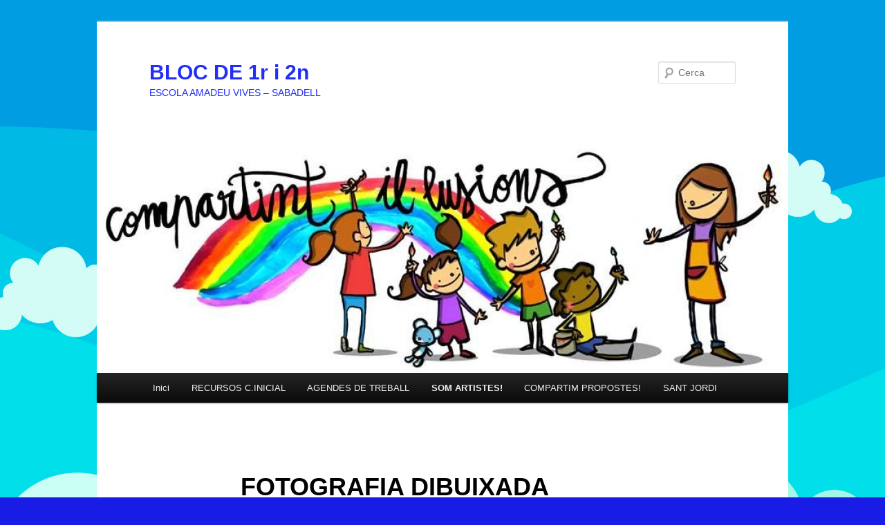

--- FILE ---
content_type: text/html; charset=UTF-8
request_url: https://blocs.xtec.cat/ciamadeuvives/activitats-de-plastica/fotografia-dibuixada/
body_size: 7386
content:
<!DOCTYPE html>
<!--[if IE 6]>
<html id="ie6" lang="ca" xmlns:og="http://ogp.me/ns#" xmlns:fb="http://www.facebook.com/2008/fbml">
<![endif]-->
<!--[if IE 7]>
<html id="ie7" lang="ca" xmlns:og="http://ogp.me/ns#" xmlns:fb="http://www.facebook.com/2008/fbml">
<![endif]-->
<!--[if IE 8]>
<html id="ie8" lang="ca" xmlns:og="http://ogp.me/ns#" xmlns:fb="http://www.facebook.com/2008/fbml">
<![endif]-->
<!--[if !(IE 6) & !(IE 7) & !(IE 8)]><!-->
<html lang="ca" xmlns:og="http://ogp.me/ns#" xmlns:fb="http://www.facebook.com/2008/fbml">
<!--<![endif]-->
<head>
<meta charset="UTF-8" />
<meta name="viewport" content="width=device-width" />
<title>FOTOGRAFIA DIBUIXADA | BLOC DE 1r i 2n </title>
<link rel="profile" href="http://gmpg.org/xfn/11" />
<link rel="stylesheet" type="text/css" media="all" href="https://blocs.xtec.cat/ciamadeuvives/wp-content/themes/twentyeleven/style.css" />
<link rel="pingback" href="https://blocs.xtec.cat/ciamadeuvives/xmlrpc.php" />
<!--[if lt IE 9]>
<script src="https://blocs.xtec.cat/ciamadeuvives/wp-content/themes/twentyeleven/js/html5.js" type="text/javascript"></script>
<![endif]-->
<meta property="og:title" content="FOTOGRAFIA DIBUIXADA"/><meta property="og:type" content="article"/><meta property="og:url" content="https://blocs.xtec.cat/ciamadeuvives/activitats-de-plastica/fotografia-dibuixada/"/><meta property="og:description" content="Clica a la imatge per poder veure els dibuixos fets pels vostres companys i companyes:"/><link rel='dns-prefetch' href='//s.w.org' />
<link rel="alternate" type="application/rss+xml" title="BLOC DE 1r i 2n  &raquo; canal d&#039;informació" href="https://blocs.xtec.cat/ciamadeuvives/feed/" />
<link rel="alternate" type="application/rss+xml" title="BLOC DE 1r i 2n  &raquo; Canal dels comentaris" href="https://blocs.xtec.cat/ciamadeuvives/comments/feed/" />
		<script type="text/javascript">
			window._wpemojiSettings = {"baseUrl":"https:\/\/s.w.org\/images\/core\/emoji\/2.2.1\/72x72\/","ext":".png","svgUrl":"https:\/\/s.w.org\/images\/core\/emoji\/2.2.1\/svg\/","svgExt":".svg","source":{"concatemoji":"https:\/\/blocs.xtec.cat\/ciamadeuvives\/wp-includes\/js\/wp-emoji-release.min.js?ver=4.7.5"}};
			!function(a,b,c){function d(a){var b,c,d,e,f=String.fromCharCode;if(!k||!k.fillText)return!1;switch(k.clearRect(0,0,j.width,j.height),k.textBaseline="top",k.font="600 32px Arial",a){case"flag":return k.fillText(f(55356,56826,55356,56819),0,0),!(j.toDataURL().length<3e3)&&(k.clearRect(0,0,j.width,j.height),k.fillText(f(55356,57331,65039,8205,55356,57096),0,0),b=j.toDataURL(),k.clearRect(0,0,j.width,j.height),k.fillText(f(55356,57331,55356,57096),0,0),c=j.toDataURL(),b!==c);case"emoji4":return k.fillText(f(55357,56425,55356,57341,8205,55357,56507),0,0),d=j.toDataURL(),k.clearRect(0,0,j.width,j.height),k.fillText(f(55357,56425,55356,57341,55357,56507),0,0),e=j.toDataURL(),d!==e}return!1}function e(a){var c=b.createElement("script");c.src=a,c.defer=c.type="text/javascript",b.getElementsByTagName("head")[0].appendChild(c)}var f,g,h,i,j=b.createElement("canvas"),k=j.getContext&&j.getContext("2d");for(i=Array("flag","emoji4"),c.supports={everything:!0,everythingExceptFlag:!0},h=0;h<i.length;h++)c.supports[i[h]]=d(i[h]),c.supports.everything=c.supports.everything&&c.supports[i[h]],"flag"!==i[h]&&(c.supports.everythingExceptFlag=c.supports.everythingExceptFlag&&c.supports[i[h]]);c.supports.everythingExceptFlag=c.supports.everythingExceptFlag&&!c.supports.flag,c.DOMReady=!1,c.readyCallback=function(){c.DOMReady=!0},c.supports.everything||(g=function(){c.readyCallback()},b.addEventListener?(b.addEventListener("DOMContentLoaded",g,!1),a.addEventListener("load",g,!1)):(a.attachEvent("onload",g),b.attachEvent("onreadystatechange",function(){"complete"===b.readyState&&c.readyCallback()})),f=c.source||{},f.concatemoji?e(f.concatemoji):f.wpemoji&&f.twemoji&&(e(f.twemoji),e(f.wpemoji)))}(window,document,window._wpemojiSettings);
		</script>
		<style type="text/css">
img.wp-smiley,
img.emoji {
	display: inline !important;
	border: none !important;
	box-shadow: none !important;
	height: 1em !important;
	width: 1em !important;
	margin: 0 .07em !important;
	vertical-align: -0.1em !important;
	background: none !important;
	padding: 0 !important;
}
</style>
<link rel='stylesheet' id='common-functions-css'  href='https://blocs.xtec.cat/ciamadeuvives/wp-content/mu-plugins/common/styles/common-functions.css?ver=4.7.5' type='text/css' media='all' />
<link rel='stylesheet' id='xtec_common_styles-css'  href='https://blocs.xtec.cat/xtec-style.css?ver=4.7.5' type='text/css' media='all' />
<link rel='stylesheet' id='simcal-qtip-css'  href='https://blocs.xtec.cat/ciamadeuvives/wp-content/plugins/google-calendar-events/assets/css/vendor/jquery.qtip.min.css?ver=3.1.9' type='text/css' media='all' />
<link rel='stylesheet' id='simcal-default-calendar-grid-css'  href='https://blocs.xtec.cat/ciamadeuvives/wp-content/plugins/google-calendar-events/assets/css/default-calendar-grid.min.css?ver=3.1.9' type='text/css' media='all' />
<link rel='stylesheet' id='simcal-default-calendar-list-css'  href='https://blocs.xtec.cat/ciamadeuvives/wp-content/plugins/google-calendar-events/assets/css/default-calendar-list.min.css?ver=3.1.9' type='text/css' media='all' />
<link rel='stylesheet' id='A2A_SHARE_SAVE-css'  href='https://blocs.xtec.cat/ciamadeuvives/wp-content/plugins/add-to-any/addtoany.min.css?ver=1.13' type='text/css' media='all' />
<script type='text/javascript' src='https://blocs.xtec.cat/ciamadeuvives/wp-includes/js/jquery/jquery.js?ver=1.12.4'></script>
<script type='text/javascript' src='https://blocs.xtec.cat/ciamadeuvives/wp-includes/js/jquery/jquery-migrate.min.js?ver=1.4.1'></script>
<script type='text/javascript' src='https://blocs.xtec.cat/ciamadeuvives/wp-content/plugins/add-to-any/addtoany.min.js?ver=1.0'></script>
<link rel='https://api.w.org/' href='https://blocs.xtec.cat/ciamadeuvives/wp-json/' />
<link rel="EditURI" type="application/rsd+xml" title="RSD" href="https://blocs.xtec.cat/ciamadeuvives/xmlrpc.php?rsd" />
<link rel="wlwmanifest" type="application/wlwmanifest+xml" href="https://blocs.xtec.cat/ciamadeuvives/wp-includes/wlwmanifest.xml" /> 
<meta name="generator" content="WordPress 4.7.5" />
<link rel="canonical" href="https://blocs.xtec.cat/ciamadeuvives/activitats-de-plastica/fotografia-dibuixada/" />
<link rel='shortlink' href='https://blocs.xtec.cat/ciamadeuvives/?p=486' />
<link rel="alternate" type="application/json+oembed" href="https://blocs.xtec.cat/ciamadeuvives/wp-json/oembed/1.0/embed?url=https%3A%2F%2Fblocs.xtec.cat%2Fciamadeuvives%2Factivitats-de-plastica%2Ffotografia-dibuixada%2F" />
<link rel="alternate" type="text/xml+oembed" href="https://blocs.xtec.cat/ciamadeuvives/wp-json/oembed/1.0/embed?url=https%3A%2F%2Fblocs.xtec.cat%2Fciamadeuvives%2Factivitats-de-plastica%2Ffotografia-dibuixada%2F&#038;format=xml" />
<meta name="DC.Subject" content="sortides,inicial,lectura"/>
<script> var xtec_link_player_url = "http://blocs.xtec.cat/ciamadeuvives/wp-content/plugins/xtec-link-player" </script><script src="http://blocs.xtec.cat/ciamadeuvives/wp-content/plugins/xtec-link-player/xtec-link-player.js" type="text/javascript"></script>
<meta name="DC.Title" content="BLOC DE 1r i 2n "/>
<meta name="DC.Creator" content="igonza43"/>
<meta name="DC.Subject" scheme="eo" content="ESCOLA AMADEU VIVES - SABADELL"/>
<meta name="DC.Language" content="ca"/>

<script type="text/javascript">
var a2a_config=a2a_config||{};a2a_config.callbacks=a2a_config.callbacks||[];a2a_config.templates=a2a_config.templates||{};a2a_localize = {
	Share: "Comparteix",
	Save: "Desa",
	Subscribe: "Subscriure's",
	Email: "Correu electrònic",
	Bookmark: "Preferit",
	ShowAll: "Mostra tots",
	ShowLess: "Mostra menys",
	FindServices: "Cerca servei(s)",
	FindAnyServiceToAddTo: "Troba instantàniament qualsevol servei per a afegir a",
	PoweredBy: "Potenciat per",
	ShareViaEmail: "Comparteix per correu electrònic",
	SubscribeViaEmail: "Subscriu-me per correu electrònic",
	BookmarkInYourBrowser: "Afegiu l'adreça d'interès al vostre navegador",
	BookmarkInstructions: "Premeu Ctrl+D o \u2318+D per afegir als preferits aquesta pàgina",
	AddToYourFavorites: "Afegiu als vostres favorits",
	SendFromWebOrProgram: "Envia des de qualsevol adreça o programa de correu electrònic",
	EmailProgram: "Programa de correu electrònic",
	More: "Més&#8230;"
};

</script>
<script type="text/javascript" src="https://static.addtoany.com/menu/page.js" async="async"></script>
	<style>
		/* Link color */
		a,
		#site-title a:focus,
		#site-title a:hover,
		#site-title a:active,
		.entry-title a:hover,
		.entry-title a:focus,
		.entry-title a:active,
		.widget_twentyeleven_ephemera .comments-link a:hover,
		section.recent-posts .other-recent-posts a[rel="bookmark"]:hover,
		section.recent-posts .other-recent-posts .comments-link a:hover,
		.format-image footer.entry-meta a:hover,
		#site-generator a:hover {
			color: #1d20f2;
		}
		section.recent-posts .other-recent-posts .comments-link a:hover {
			border-color: #1d20f2;
		}
		article.feature-image.small .entry-summary p a:hover,
		.entry-header .comments-link a:hover,
		.entry-header .comments-link a:focus,
		.entry-header .comments-link a:active,
		.feature-slider a.active {
			background-color: #1d20f2;
		}
	</style>
		<style type="text/css">.recentcomments a{display:inline !important;padding:0 !important;margin:0 !important;}</style>
			<style type="text/css" id="twentyeleven-header-css">
			#site-title a,
		#site-description {
			color: #222df7;
		}
		</style>
	<style type="text/css" id="custom-background-css">
body.custom-background { background-color: #191ce5; background-image: url("https://blocs.xtec.cat/ciamadeuvives/files/2020/03/275517-P5W2J7-10.jpg"); background-position: left top; background-size: cover; background-repeat: no-repeat; background-attachment: fixed; }
</style>
</head>

<body class="page-template-default page page-id-486 page-child parent-pageid-342 custom-background singular two-column right-sidebar">
<div id="page" class="hfeed">
	<header id="branding" role="banner">
			<hgroup>
				<h1 id="site-title"><span><a href="https://blocs.xtec.cat/ciamadeuvives/" rel="home">BLOC DE 1r i 2n </a></span></h1>
				<h2 id="site-description">ESCOLA AMADEU VIVES &#8211; SABADELL</h2>
			</hgroup>

						<a href="https://blocs.xtec.cat/ciamadeuvives/">
									<img src="https://blocs.xtec.cat/ciamadeuvives/files/2020/04/cropped-4eae42e0bc260be9fbd2334d8e1f86b1.jpg" width="1000" height="344" alt="BLOC DE 1r i 2n " />
							</a>
			
								<form method="get" id="searchform" action="https://blocs.xtec.cat/ciamadeuvives/">
		<label for="s" class="assistive-text">Cerca</label>
		<input type="text" class="field" name="s" id="s" placeholder="Cerca" />
		<input type="submit" class="submit" name="submit" id="searchsubmit" value="Cerca" />
	</form>
			
			<nav id="access" role="navigation">
				<h3 class="assistive-text">Menú principal</h3>
								<div class="skip-link"><a class="assistive-text" href="#content">Aneu al contingut principal</a></div>
												<div class="menu-menu-1-container"><ul id="menu-menu-1" class="menu"><li id="menu-item-34" class="menu-item menu-item-type-custom menu-item-object-custom menu-item-home menu-item-34"><a href="http://blocs.xtec.cat/ciamadeuvives">Inici</a></li>
<li id="menu-item-25" class="menu-item menu-item-type-post_type menu-item-object-page menu-item-has-children menu-item-25"><a href="https://blocs.xtec.cat/ciamadeuvives/pagina-exemple/">RECURSOS C.INICIAL</a>
<ul class="sub-menu">
	<li id="menu-item-185" class="menu-item menu-item-type-post_type menu-item-object-page menu-item-has-children menu-item-185"><a href="https://blocs.xtec.cat/ciamadeuvives/pagina-exemple/raco-de-lectura/">RACÓ DE LECTURA</a>
	<ul class="sub-menu">
		<li id="menu-item-195" class="menu-item menu-item-type-post_type menu-item-object-page menu-item-195"><a href="https://blocs.xtec.cat/ciamadeuvives/pagina-exemple/raco-de-lectura/joemquedoacasa/">LECTURES PER A TOTHOM!</a></li>
		<li id="menu-item-661" class="menu-item menu-item-type-post_type menu-item-object-page menu-item-661"><a href="https://blocs.xtec.cat/ciamadeuvives/pagina-exemple/raco-de-lectura/recomanacions-lectores/">RECOMANACIONS LECTORES</a></li>
	</ul>
</li>
	<li id="menu-item-219" class="menu-item menu-item-type-post_type menu-item-object-page menu-item-has-children menu-item-219"><a href="https://blocs.xtec.cat/ciamadeuvives/pagina-exemple/recursos-digitals/">RECURSOS DIGITALS</a>
	<ul class="sub-menu">
		<li id="menu-item-386" class="menu-item menu-item-type-post_type menu-item-object-page menu-item-386"><a href="https://blocs.xtec.cat/ciamadeuvives/pagina-exemple/recursos-digitals/lecto-escriptura/">LECTO-ESCRIPTURA</a></li>
		<li id="menu-item-389" class="menu-item menu-item-type-post_type menu-item-object-page menu-item-has-children menu-item-389"><a href="https://blocs.xtec.cat/ciamadeuvives/pagina-exemple/recursos-digitals/matematiques/">MATEMÀTIQUES</a>
		<ul class="sub-menu">
			<li id="menu-item-601" class="menu-item menu-item-type-post_type menu-item-object-page menu-item-601"><a href="https://blocs.xtec.cat/ciamadeuvives/pagina-exemple/recursos-digitals/matematiques/emat-1r-i-2n/">EMAT 1r i 2n</a></li>
		</ul>
</li>
		<li id="menu-item-399" class="menu-item menu-item-type-post_type menu-item-object-page menu-item-399"><a href="https://blocs.xtec.cat/ciamadeuvives/pagina-exemple/recursos-digitals/english/">ENGLISH</a></li>
		<li id="menu-item-394" class="menu-item menu-item-type-post_type menu-item-object-page menu-item-394"><a href="https://blocs.xtec.cat/ciamadeuvives/pagina-exemple/recursos-digitals/varis/">VARIS</a></li>
	</ul>
</li>
	<li id="menu-item-464" class="menu-item menu-item-type-post_type menu-item-object-page menu-item-464"><a href="https://blocs.xtec.cat/ciamadeuvives/pagina-exemple/ressolem-enigmes/">RESOLEM ENIGMES</a></li>
	<li id="menu-item-499" class="menu-item menu-item-type-post_type menu-item-object-page menu-item-499"><a href="https://blocs.xtec.cat/ciamadeuvives/fitxes-de-tot-una-mica/">FITXES &#8220;DE TOT UNA MICA&#8221;</a></li>
	<li id="menu-item-216" class="menu-item menu-item-type-post_type menu-item-object-page menu-item-has-children menu-item-216"><a href="https://blocs.xtec.cat/ciamadeuvives/pagina-exemple/aprenem-jugant/">APRENEM JUGANT</a>
	<ul class="sub-menu">
		<li id="menu-item-296" class="menu-item menu-item-type-post_type menu-item-object-page menu-item-296"><a href="https://blocs.xtec.cat/ciamadeuvives/pagina-exemple/aprenem-jugant/brick-party/">BRICK PARTY</a></li>
		<li id="menu-item-264" class="menu-item menu-item-type-post_type menu-item-object-page menu-item-264"><a href="https://blocs.xtec.cat/ciamadeuvives/pagina-exemple/aprenem-jugant/caos-en-el-cuarto-de-los-ninos/">CAOS</a></li>
		<li id="menu-item-268" class="menu-item menu-item-type-post_type menu-item-object-page menu-item-268"><a href="https://blocs.xtec.cat/ciamadeuvives/pagina-exemple/aprenem-jugant/coloretto/">COLORETTO</a></li>
		<li id="menu-item-238" class="menu-item menu-item-type-post_type menu-item-object-page menu-item-238"><a href="https://blocs.xtec.cat/ciamadeuvives/pagina-exemple/aprenem-jugant/dobble/">DOBBLE</a></li>
		<li id="menu-item-247" class="menu-item menu-item-type-post_type menu-item-object-page menu-item-247"><a href="https://blocs.xtec.cat/ciamadeuvives/pagina-exemple/aprenem-jugant/fantasma-blitz/">FANTASMA BLITZ</a></li>
		<li id="menu-item-260" class="menu-item menu-item-type-post_type menu-item-object-page menu-item-260"><a href="https://blocs.xtec.cat/ciamadeuvives/pagina-exemple/aprenem-jugant/jungle-speed/">JUNGLE SPEED</a></li>
		<li id="menu-item-242" class="menu-item menu-item-type-post_type menu-item-object-page menu-item-242"><a href="https://blocs.xtec.cat/ciamadeuvives/pagina-exemple/aprenem-jugant/parauleja/">PARAULEJA</a></li>
		<li id="menu-item-251" class="menu-item menu-item-type-post_type menu-item-object-page menu-item-251"><a href="https://blocs.xtec.cat/ciamadeuvives/pagina-exemple/aprenem-jugant/piko-piko/">PIKO PIKO</a></li>
		<li id="menu-item-448" class="menu-item menu-item-type-post_type menu-item-object-page menu-item-448"><a href="https://blocs.xtec.cat/ciamadeuvives/pagina-exemple/aprenem-jugant/rummikub/">RUMMIKUB</a></li>
		<li id="menu-item-451" class="menu-item menu-item-type-post_type menu-item-object-page menu-item-451"><a href="https://blocs.xtec.cat/ciamadeuvives/pagina-exemple/aprenem-jugant/set/">SET</a></li>
		<li id="menu-item-256" class="menu-item menu-item-type-post_type menu-item-object-page menu-item-256"><a href="https://blocs.xtec.cat/ciamadeuvives/pagina-exemple/aprenem-jugant/speed-cups/">SPEED CUPS</a></li>
	</ul>
</li>
</ul>
</li>
<li id="menu-item-410" class="menu-item menu-item-type-post_type menu-item-object-page menu-item-410"><a href="https://blocs.xtec.cat/ciamadeuvives/agendes-de-treball/">AGENDES DE TREBALL</a></li>
<li id="menu-item-344" class="menu-item menu-item-type-post_type menu-item-object-page current-page-ancestor current-menu-ancestor current-menu-parent current-page-parent current_page_parent current_page_ancestor menu-item-has-children menu-item-344"><a href="https://blocs.xtec.cat/ciamadeuvives/activitats-de-plastica/">SOM ARTISTES!</a>
<ul class="sub-menu">
	<li id="menu-item-348" class="menu-item menu-item-type-post_type menu-item-object-page menu-item-348"><a href="https://blocs.xtec.cat/ciamadeuvives/activitats-de-plastica/manualitats-amb-rotlles-de-paper/">MANUALITATS AMB ROTLLES DE PAPER</a></li>
	<li id="menu-item-352" class="menu-item menu-item-type-post_type menu-item-object-page menu-item-352"><a href="https://blocs.xtec.cat/ciamadeuvives/activitats-de-plastica/dibuix-de-primavera/">DIBUIX DE PRIMAVERA</a></li>
	<li id="menu-item-359" class="menu-item menu-item-type-post_type menu-item-object-page menu-item-359"><a href="https://blocs.xtec.cat/ciamadeuvives/activitats-de-plastica/cares-divertides/">CARES DIVERTIDES</a></li>
	<li id="menu-item-363" class="menu-item menu-item-type-post_type menu-item-object-page menu-item-363"><a href="https://blocs.xtec.cat/ciamadeuvives/activitats-de-plastica/dibuix-pas-a-pas/">DIBUIX PAS A PAS</a></li>
	<li id="menu-item-420" class="menu-item menu-item-type-post_type menu-item-object-page menu-item-420"><a href="https://blocs.xtec.cat/ciamadeuvives/activitats-de-plastica/pasqua/">PASQUA</a></li>
	<li id="menu-item-490" class="menu-item menu-item-type-post_type menu-item-object-page current-menu-item page_item page-item-486 current_page_item menu-item-490"><a href="https://blocs.xtec.cat/ciamadeuvives/activitats-de-plastica/fotografia-dibuixada/">FOTOGRAFIA DIBUIXADA</a></li>
	<li id="menu-item-368" class="menu-item menu-item-type-post_type menu-item-object-page menu-item-368"><a href="https://blocs.xtec.cat/ciamadeuvives/activitats-de-plastica/varis/">VARIS</a></li>
</ul>
</li>
<li id="menu-item-326" class="menu-item menu-item-type-post_type menu-item-object-page menu-item-has-children menu-item-326"><a href="https://blocs.xtec.cat/ciamadeuvives/compartim-propostes/">COMPARTIM PROPOSTES!</a>
<ul class="sub-menu">
	<li id="menu-item-337" class="menu-item menu-item-type-post_type menu-item-object-page menu-item-337"><a href="https://blocs.xtec.cat/ciamadeuvives/compartim-propostes/fem-mascaretes/">FEM MASCARETES</a></li>
	<li id="menu-item-433" class="menu-item menu-item-type-post_type menu-item-object-page menu-item-433"><a href="https://blocs.xtec.cat/ciamadeuvives/compartim-propostes/plantem-un-hort/">PLANTEM UN HORT</a></li>
	<li id="menu-item-439" class="menu-item menu-item-type-post_type menu-item-object-page menu-item-439"><a href="https://blocs.xtec.cat/ciamadeuvives/compartim-propostes/escrivim-un-conte/">ESCRIVIM UN CONTE</a></li>
	<li id="menu-item-485" class="menu-item menu-item-type-post_type menu-item-object-page menu-item-485"><a href="https://blocs.xtec.cat/ciamadeuvives/compartim-propostes/fem-galetes/">FEM GALETES</a></li>
	<li id="menu-item-690" class="menu-item menu-item-type-post_type menu-item-object-page menu-item-690"><a href="https://blocs.xtec.cat/ciamadeuvives/compartim-propostes/fem-bombolles/">FEM BOMBOLLES</a></li>
</ul>
</li>
<li id="menu-item-578" class="menu-item menu-item-type-post_type menu-item-object-page menu-item-has-children menu-item-578"><a href="https://blocs.xtec.cat/ciamadeuvives/un-sant-jordi-especial/">SANT JORDI</a>
<ul class="sub-menu">
	<li id="menu-item-589" class="menu-item menu-item-type-post_type menu-item-object-page menu-item-589"><a href="https://blocs.xtec.cat/ciamadeuvives/un-sant-jordi-especial/quins-artistes-tenim/">QUINS ARTISTES TENIM!</a></li>
	<li id="menu-item-598" class="menu-item menu-item-type-post_type menu-item-object-page menu-item-598"><a href="https://blocs.xtec.cat/ciamadeuvives/un-sant-jordi-especial/rodolins/">RODOLINS</a></li>
	<li id="menu-item-580" class="menu-item menu-item-type-post_type menu-item-object-page menu-item-580"><a href="https://blocs.xtec.cat/ciamadeuvives/un-sant-jordi-especial/recomanacions-de-lamadeu/">RECOMANACIONS DE L&#8217;AMADEU&#8230;</a></li>
</ul>
</li>
</ul></div>			</nav><!-- #access -->
	</header><!-- #branding -->


	<div id="main">

		<div id="primary">
			<div id="content" role="main">

				
					
<article id="post-486" class="post-486 page type-page status-publish hentry">
	<header class="entry-header">
		<h1 class="entry-title">FOTOGRAFIA DIBUIXADA</h1>
	</header><!-- .entry-header -->

	<div class="entry-content">
		<p style="text-align: center;"><strong>Clica a la imatge per poder veure els dibuixos fets pels vostres companys i companyes:</strong></p>
<p style="text-align: center;"><a href="https://photos.app.goo.gl/tajwMae1iGnMRR3i7"><img class="" src="https://s3-eu-west-1.amazonaws.com/genial.ly/5d7601e8dfcc0b0fae9346fd/1586854554773-1586854554773.jpeg" width="394" height="298" /></a></p>
			</div><!-- .entry-content -->
	<footer class="entry-meta">
			</footer><!-- .entry-meta -->
</article><!-- #post-486 -->

						<div id="comments">
	
	
	
	
</div><!-- #comments -->

				
			</div><!-- #content -->
		</div><!-- #primary -->


	</div><!-- #main -->

	<footer id="colophon" role="contentinfo">

			

			<div id="site-generator">
								<a href="https://wordpress.org/" title="Plataforma de publicació personal i semàntica.">Gràcies al WordPress.</a>
			</div>
	</footer><!-- #colophon -->
</div><!-- #page -->

<script type='text/javascript' src='https://blocs.xtec.cat/ciamadeuvives/wp-includes/js/comment-reply.min.js?ver=4.7.5'></script>
<script type='text/javascript' src='https://blocs.xtec.cat/ciamadeuvives/wp-content/plugins/google-calendar-events/assets/js/vendor/jquery.qtip.min.js?ver=3.1.9'></script>
<script type='text/javascript' src='https://blocs.xtec.cat/ciamadeuvives/wp-content/plugins/google-calendar-events/assets/js/vendor/moment.min.js?ver=3.1.9'></script>
<script type='text/javascript' src='https://blocs.xtec.cat/ciamadeuvives/wp-content/plugins/google-calendar-events/assets/js/vendor/moment-timezone-with-data.min.js?ver=3.1.9'></script>
<script type='text/javascript'>
/* <![CDATA[ */
var simcal_default_calendar = {"ajax_url":"\/ciamadeuvives\/wp-admin\/admin-ajax.php","nonce":"e58e5a1bfe","locale":"ca","text_dir":"ltr","months":{"full":["gener","febrer","mar\u00e7","abril","maig","juny","juliol","agost","setembre","octubre","novembre","desembre"],"short":["gen.","febr.","mar\u00e7","abr.","maig","juny","jul.","ag.","set.","oct.","nov.","des."]},"days":{"full":["diumenge","dilluns","dimarts","dimecres","dijous","divendres","dissabte"],"short":["dg.","dl.","dt.","dc.","dj.","dv.","ds."]},"meridiem":{"AM":"AM","am":"am","PM":"PM","pm":"pm"}};
var simcal_default_calendar = {"ajax_url":"\/ciamadeuvives\/wp-admin\/admin-ajax.php","nonce":"e58e5a1bfe","locale":"ca","text_dir":"ltr","months":{"full":["gener","febrer","mar\u00e7","abril","maig","juny","juliol","agost","setembre","octubre","novembre","desembre"],"short":["gen.","febr.","mar\u00e7","abr.","maig","juny","jul.","ag.","set.","oct.","nov.","des."]},"days":{"full":["diumenge","dilluns","dimarts","dimecres","dijous","divendres","dissabte"],"short":["dg.","dl.","dt.","dc.","dj.","dv.","ds."]},"meridiem":{"AM":"AM","am":"am","PM":"PM","pm":"pm"}};
/* ]]> */
</script>
<script type='text/javascript' src='https://blocs.xtec.cat/ciamadeuvives/wp-content/plugins/google-calendar-events/assets/js/default-calendar.min.js?ver=3.1.9'></script>
<script type='text/javascript' src='https://blocs.xtec.cat/ciamadeuvives/wp-content/plugins/google-calendar-events/assets/js/vendor/imagesloaded.pkgd.min.js?ver=3.1.9'></script>
<script type='text/javascript' src='https://blocs.xtec.cat/ciamadeuvives/wp-includes/js/wp-embed.min.js?ver=4.7.5'></script>

</body>
</html>